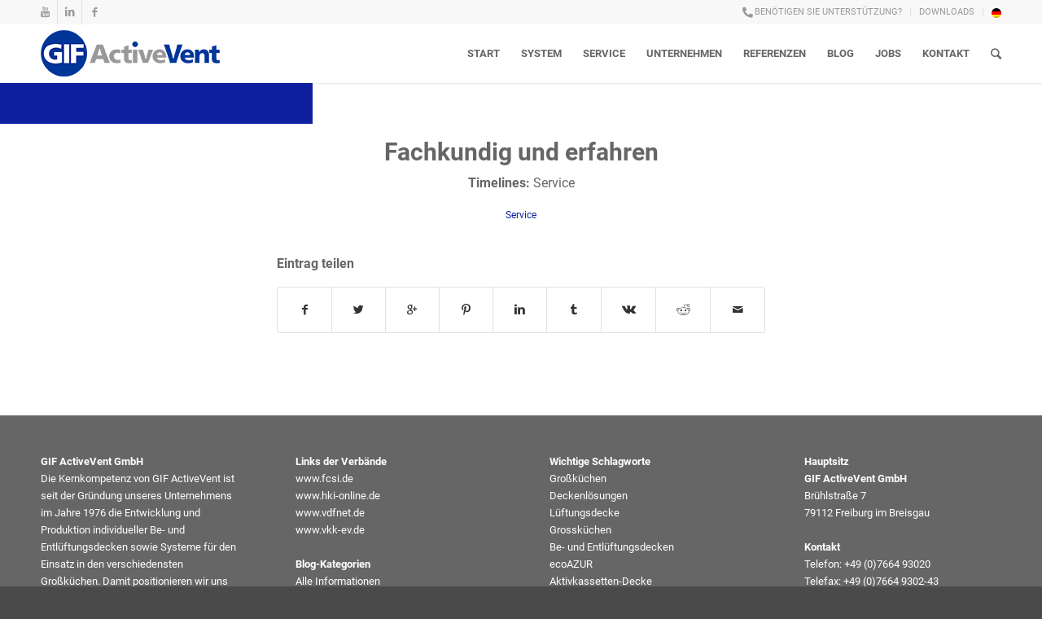

--- FILE ---
content_type: text/css
request_url: https://gif-activevent.com/wp-content/plugins/timeline-express-pro/lib/public/css/timeline-express-single-page.min.css?ver=all
body_size: 1623
content:
/*
 * @Plugin Timeline Express Pro
 * @Author Code Parrots
 * @Site https://www.wp-timelineexpress.com
 * @Version 2.4.0
 * @Build 04-12-2020
 */
body.single-te_announcements span.timeline-express-tax-container{display:block;width:100%;margin:10px 0}body.single-te_announcements .announcement-banner .mejs-container,body.single-te_announcements .announcement-banner .mejs-overlay.load,body.single-te_announcements .announcement-banner .wp-video,body.single-te_announcements .announcement-banner video.wp-video-shortcode{width:100%!important;height:100%!important}body.single-te_announcements .announcement-banner .mejs-container,body.single-te_announcements .announcement-banner .mejs-container iframe{margin-bottom:0!important}body.single-te_announcements .announcement-banner .mejs-container{padding-top:56.25%}body.single-te_announcements .announcement-banner .wp-video,body.single-te_announcements .announcement-banner video.wp-video-shortcode{max-width:100%!important}body.single-te_announcements .announcement-banner video.wp-video-shortcode{position:relative}body.single-te_announcements .announcement-banner .mejs-mediaelement{position:absolute;top:0;right:0;bottom:0;left:0}body.single-te_announcements .announcement-banner .mejs-controls{display:none}body.single-te_announcements .announcement-banner .mejs-overlay-play{top:0;right:0;bottom:0;left:0;width:auto!important;height:auto!important}body.single-te_announcements .timeline-express-tax-container{font-size:16px;font-weight:400;line-height:18px}body.single-te_announcements .timeline-express-tax-container .pre-text{font-weight:700}body.single-te_announcements li[typeof="v:Breadcrumb"] .timeline-express-tax-container{display:none!important}

--- FILE ---
content_type: text/css
request_url: https://gif-activevent.com/wp-content/themes/enfold-child/style.css?ver=3
body_size: 2248
content:
/*
Theme Name: Enfold Child
Description: A <a href='http://codex.wordpress.org/Child_Themes'>Child Theme</a> for the Enfold Wordpress Theme. If you plan to do a lot of file modifications we recommend to use this Theme instead of the original Theme. Updating wil be much easier then.
Version: 1.0.1
Author: Kriesi
Author URI: http://www.kriesi.at
Template: enfold
*/

/*Add your own styles here:*/

/* roboto-regular - latin */
@font-face {
  font-family: 'Roboto';
  font-style: normal;
  font-weight: 400;
  src: local(''),
       url('./fonts/roboto-v30-latin-regular.woff2') format('woff2'), /* Chrome 26+, Opera 23+, Firefox 39+ */
       url('./fonts/roboto-v30-latin-regular.woff') format('woff'); /* Chrome 6+, Firefox 3.6+, IE 9+, Safari 5.1+ */
}
/* roboto-500 - latin */
@font-face {
  font-family: 'Roboto';
  font-style: normal;
  font-weight: 500;
  src: local(''),
       url('./fonts/roboto-v30-latin-500.woff2') format('woff2'), /* Chrome 26+, Opera 23+, Firefox 39+ */
       url('./fonts/roboto-v30-latin-500.woff') format('woff'); /* Chrome 6+, Firefox 3.6+, IE 9+, Safari 5.1+ */
}
/* roboto-700 - latin */
@font-face {
  font-family: 'Roboto';
  font-style: normal;
  font-weight: 700;
  src: local(''),
       url('./fonts/roboto-v30-latin-700.woff2') format('woff2'), /* Chrome 26+, Opera 23+, Firefox 39+ */
       url('./fonts/roboto-v30-latin-700.woff') format('woff'); /* Chrome 6+, Firefox 3.6+, IE 9+, Safari 5.1+ */
}

.av-main-nav > li > a {
  text-transform: uppercase
}

#blue-page-hr {
  min-height: 50px;
}

.av-image-caption-overlay {
  height: auto;
  width: auto;
  bottom: 0;
}

.av-hotspot-container .av-image-hotspot {
    z-index: 5;
}

.av-fullwidth-hotspots .av-slideshow-caption {
    z-index: 1;
}

#main .custom_sub_header {
  position: absolute;
    width: 25%;
    height: 50px;
    z-index: 10;
  background: #0E1F9F;
}


#avia2-menu .phone-icon a::before {
  top: -1px;
  font-size: 13px;
  transform: scale(-1, 1);
}

.wpml-ls-menu-item .wpml-ls-flag {
  height: 12px;
}

.cd-timeline-block h2 {
	font-size: 16px;
}

@media only screen and (min-width: 822px) {
	.cd-timeline-block:first-child {
		margin-top: 0 !important;
	}
	.cd-timeline-block {
		margin-top: 200px !important;
	}
	.cd-timeline-content {
		min-height: 200px;
	}
	.cd-timeline-block h2 {
		font-size: 22px;
	}
}




--- FILE ---
content_type: text/plain
request_url: https://www.google-analytics.com/j/collect?v=1&_v=j102&a=76445369&t=pageview&_s=1&dl=https%3A%2F%2Fgif-activevent.com%2Fannouncement%2Fmontage%2F&ul=en-us%40posix&dt=Fachkundig%20und%20erfahren%20%E2%80%93%20GIF%20Active%20Vent&sr=1280x720&vp=1280x720&_u=IEBAAEABAAAAACAAI~&jid=1981811957&gjid=1513289553&cid=1490824396.1763832990&tid=UA-170263199-1&_gid=4027899.1763832990&_r=1&_slc=1&z=331085712
body_size: -451
content:
2,cG-MZQFH1V4ES